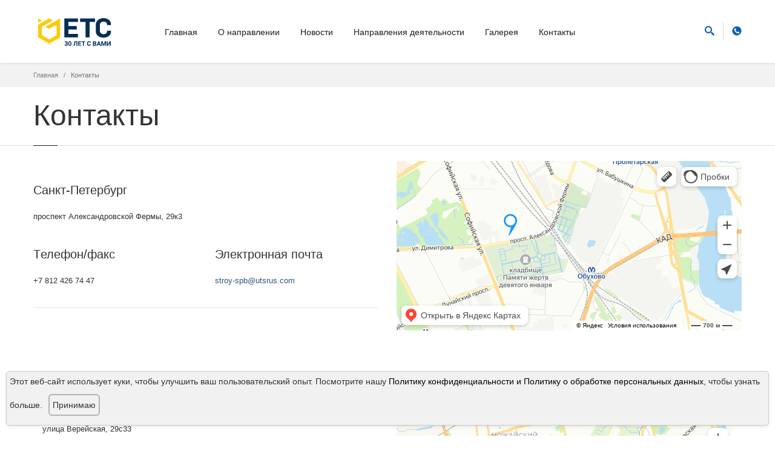

--- FILE ---
content_type: text/html; charset=utf-8
request_url: https://ets-stroy.ru/contact.html
body_size: 9241
content:
<!DOCTYPE html>
<html xmlns="http://www.w3.org/1999/xhtml"  xml:lang="ru-ru" lang="ru-ru" dir="ltr">
<head>
<meta charset="utf-8" />
	<base href="https://ets-stroy.ru/contact.html" />
	<meta name="keywords" content="террасная доска, декинг, дпк, композитная черепица, масло воск, водосточная система, hpl панели, битумный лист, осб оптом, синтепон оптом, спанбонд опт, потолочные системы, краска для осб" />
	<meta name="X-UA-Compatible" content="IE=edge,chrome=1" />
	<meta name="description" content="ЕТС-Строительные системы официальный дистрибьютор в России строительных материалов и систем CM SCANDINAVIA, GERARD, FORMICA, TEGO, CORRUBIT, PROFIL, NORD-LOCK, ULTRALAM, S&amp;H TECHNOLOGY, HETTA, HUGEL, MEGADOOR" />
	<title>Контакты</title>
	<link href="/templates/ets-stroy/favicon.ico" rel="shortcut icon" type="image/vnd.microsoft.icon" />
	<link href="https://ets-stroy.ru/component/search/?Itemid=200&amp;format=opensearch" rel="search" title="Искать ETS STROY" type="application/opensearchdescription+xml" />
	<link href="/media/plg_content_mavikthumbnails/slimbox2/css/slimbox2.css" rel="stylesheet" />
	<style>
a.thumbnail {display: inline-block; zoom: 1; *display: inline;}
	</style>
	<script src="/media/jui/js/jquery.min.js?50d7ce201de5b98fc121ba9ecde2ff61"></script>
	<script src="/media/jui/js/jquery-noconflict.js?50d7ce201de5b98fc121ba9ecde2ff61"></script>
	<script src="/media/jui/js/jquery-migrate.min.js?50d7ce201de5b98fc121ba9ecde2ff61"></script>
	<script src="/media/plg_content_mavikthumbnails/slimbox2/js/slimbox2.js"></script>
	<script src="/media/system/js/caption.js?50d7ce201de5b98fc121ba9ecde2ff61"></script>
	<script src="/media/jui/js/bootstrap.min.js?50d7ce201de5b98fc121ba9ecde2ff61"></script>
	<script src="/media/system/js/html5fallback.js"></script>
	<script>
jQuery(window).on('load',  function() {
				new JCaption('img.caption');
			});jQuery(function($){ initTooltips(); $("body").on("subform-row-add", initTooltips); function initTooltips (event, container) { container = container || document;$(container).find(".hasTooltip").tooltip({"html": true,"container": "body"});} });
	</script>

<meta charset="utf-8">
<title>ЕТС - Строительные Системы</title>
<meta name="keywords" content="террасная доска, декинг, дпк, композитная черепица, масло воск, водосточная система, hpl панели, битумный лист, осб оптом, синтепон оптом, спанбонд опт, потолочные системы, краска для осб ">
<meta name="description" content="«ЕТС-Строительные системы» официальный дистрибьютор в России строительных материалов и систем CM SCANDINAVIA, GERARD, FORMICA, TEGO, CORRUBIT, PROFIL, NORD-LOCK, ULTRALAM, S&H TECHNOLOGY, HETTA, HUGEL, MEGADOOR">
<meta class="viewport" name="viewport" content="width=device-width, initial-scale=1.0">
<meta http-equiv="X-UA-Compatible" content="IE=edge">
<link rel="icon" href="/templates/ets-stroy/img/favicon.svg" sizes="any" type="image/svg+xml">
<link rel="stylesheet" href="/templates/ets-stroy/css/buttons/buttons.css">
<link rel="stylesheet" href="/templates/ets-stroy/css/buttons/social-icons.css">
<link rel="stylesheet" href="/templates/ets-stroy/css/font-awesome.min.css">
<link rel="stylesheet" href="/templates/ets-stroy/css/bootstrap.min.css">
<link rel="stylesheet" href="/templates/ets-stroy/css/jslider.css">
<link rel="stylesheet" href="/templates/ets-stroy/css/settings.css">
<link rel="stylesheet" href="/templates/ets-stroy/css/jquery.fancybox.css">
<link rel="stylesheet" href="/templates/ets-stroy/css/animate.css">
<link rel="stylesheet" href="/templates/ets-stroy/css/video-js.min.css">
<link rel="stylesheet" href="/templates/ets-stroy/css/morris.css">
<link rel="stylesheet" href="/templates/ets-stroy/css/royalslider/royalslider.css">
<link rel="stylesheet" href="/templates/ets-stroy/css/royalslider/skins/minimal-white/rs-minimal-white.css">
<link rel="stylesheet" href="/templates/ets-stroy/css/layerslider/layerslider.css">
<link rel="stylesheet" href="/templates/ets-stroy/css/ladda.min.css">
<link rel="stylesheet" href="/templates/ets-stroy/css/datepicker.css">
<link rel="stylesheet" href="/templates/ets-stroy/css/jquery.scrollbar.css">
<link rel="stylesheet" href="/templates/ets-stroy/css/style.css">
<link rel="stylesheet" href="/templates/ets-stroy/css/responsive.css">
<link rel="stylesheet" href="/templates/ets-stroy/css/customizer/pages.css">
    <style>
        #cookieConsent {
            position: fixed;
            bottom: 17px;
            left: 10px;
            background-color: #f1f1f1;
            padding: 5px;
            border: 1px solid #ccc;
            box-shadow: 0 2px 5px rgba(0, 0, 0, 0.1);
            z-index: 1000;
            border-radius: 5px;
            margin-right: 10px;
            display: none;
        }
        #cookieConsent #acceptCookies {
            display: inline-block;
            margin: 10px;
            cursor: pointer;
            padding: 5px;
border: 2px solid #b4b4b4;
  border-radius: 6px;
        }
        #cookieConsent a{
            color: #000;
        }
    </style>



	<link rel="stylesheet" href="/templates/ets-stroy/css/customizer/blue.css">


<link rel='stylesheet' href="/templates/ets-stroy/css/ie/ie.css">
<!--[if lt IE 9]>
    <script src="https://oss.maxcdn.com/libs/html5shiv/3.7.0/html5shiv.js"></script>
    <script src="https://oss.maxcdn.com/libs/respond.js/1.4.2/respond.min.js"></script>
	<link rel='stylesheet' href="/templates/ets-stroy/css/ie/ie8.css">
  <![endif]-->
</head>
<body class="fixed-header">
<div class="page-box">
  <div class="page-box-content">
    <header class="header header-two">
      <div class="header-wrapper">
        <div class="container">
          <div class="row">
            <div class="col-xs-6 col-md-2 col-lg-2 logo-box">
              <div class="logo"> <a href="/"> <img src="/templates/ets-stroy/img/logo.svg" class="logo-img" alt=""> </a> </div>
            </div>
            <!-- .logo-box -->
            <div class="col-xs-6 col-md-10 col-lg-10 right-box">
              <div class="right-box-wrapper">
                <div class="header-icons">
                  <div class="search-header hidden-600"><a href="#"><svg xmlns="http://www.w3.org/2000/svg" xmlns:xlink="http://www.w3.org/1999/xlink" x="0px" y="0px" width="16px" height="16px" viewBox="0 0 16 16" enable-background="new 0 0 16 16" xml:space="preserve"><path d="M12.001,10l-0.5,0.5l-0.79-0.79c0.806-1.021,1.29-2.308,1.29-3.71c0-3.313-2.687-6-6-6C2.687,0,0,2.687,0,6
					s2.687,6,6,6c1.402,0,2.688-0.484,3.71-1.29l0.79,0.79l-0.5,0.5l4,4l2-2L12.001,10z M6,10c-2.206,0-4-1.794-4-4s1.794-4,4-4
					s4,1.794,4,4S8.206,10,6,10z"></path><image href="/templates/ets-stroy/img/png-icons/search-icon.png" alt="" width="16" height="16" style="vertical-align: top;" /></svg></a></div>
                  <!-- .search-header  -->
                  <div class="phone-header hidden-600"><a href="#"><svg xmlns="http://www.w3.org/2000/svg" xmlns:xlink="http://www.w3.org/1999/xlink" x="0px" y="0px" width="16px" height="16px" viewBox="0 0 16 16" enable-background="new 0 0 16 16" xml:space="preserve"><path d="M8,0.512C3.865,0.512,0.512,3.864,0.512,8c0,4.135,3.353,7.488,7.488,7.488c4.135,0,7.488-3.354,7.488-7.488
		C15.488,3.864,12.135,0.512,8,0.512L8,0.512z M11.955,11.438l-0.601,0.599c-0.107,0.107-0.42,0.174-0.43,0.174
		c-1.897,0.017-3.723-0.729-5.065-2.07C4.514,8.794,3.768,6.962,3.788,5.059c0-0.001,0.068-0.306,0.175-0.411l0.6-0.6
		c0.219-0.221,0.641-0.32,0.936-0.222l0.126,0.042C5.919,3.967,6.229,4.292,6.31,4.592l0.302,1.107C6.693,6,6.583,6.428,6.364,6.647
		l-0.4,0.4c0.393,1.455,1.535,2.597,2.99,2.991l0.4-0.4c0.22-0.221,0.648-0.331,0.948-0.249l1.107,0.303
		c0.3,0.082,0.625,0.389,0.724,0.684l0.042,0.128C12.272,10.798,12.174,11.22,11.955,11.438L11.955,11.438z M11.955,11.438"/><image href="/templates/ets-stroy/img/png-icons/phone-icon.png" alt="" width="16" height="16" style="vertical-align: top;" /></svg></a></div>
                  <!-- .phone-header --> 
                </div>
                <!-- .header-icons -->
                
                <div class="primary">
                  <div class="navbar navbar-default" role="navigation">
                    <button type="button" class="navbar-toggle btn-navbar collapsed" data-toggle="collapse" data-target=".primary .navbar-collapse"> <span class="text">Меню</span> <span class="icon-bar"></span> <span class="icon-bar"></span> <span class="icon-bar"></span> </button>
                    <nav class="collapse collapsing navbar-collapse">
                      


	<ul class="nav navbar-nav navbar-center">
<li><a href="/">Главная</a></li>
<li><a href="/zagorodnoe-domostroenie.html">О направлении</a></li>
<li><a href="/news1.html">Hовости</a></li>
<li class="parent megamenu promo"><a href="#">Hаправления деятельности<!--span class="item-new"--></a>
<ul class="sub">
<li class="sub-wrapper">
<div class="sub-list">
<div class="box closed">
<h6 class="title"><a href="/zagorodnoe-domostroenie.html">загородное домостроение</a></h6>
<ul>
<li><a href="/zagorodnoe-domostroenie/krovelnye-materialy.html">Кровельные материалы<!--span class="item-new">Акция</span--></a></li>
<li><a href="/zagorodnoe-domostroenie/fasadnye-materialy.html">Фасадные материалы</a></li>
<li><a href="/zagorodnoe-domostroenie/zabory-i-ograzhdeniya.html">Заборы и ограждения</a></li>
<li><a href="/zagorodnoe-domostroenie/terrasy.html">Террасы</a></li>
<li><a href="/zagorodnoe-domostroenie/barbekyu.html">Барбекю</a></li>
<li><a href="/zagorodnoe-domostroenie/zashhita-drevesiny.html">Защита древесины</a></li>
<li><a href="/zagorodnoe-domostroenie/zashhitnye-sostavy-dlja-osb.html">Защита OSB и бетона</a></li>
<li><a href="/zagorodnoe-domostroenie/zashhita-metallokonstrukcij-s-h-stopparost.html">Защита металлоконструкций</a></li>
</ul>
</div>
<!-- .box -->
<div class="box closed">
<h6 class="title"><a href="/promyshlennoe-stroitelstvo.html">Промышленное строительство</a></h6>
<ul>
<li><a href="/promyshlennoe-stroitelstvo/angarnye-i-spetsialnye-vorota.html">Aнгарные и специальные ворота</a></li>
</ul>
</div>
<div class="box closed">
<h6 class="title"><a href="/kommercheskoe-stroitelstvo.html">коммерческое строительство</a></h6>
<ul>
<li><a href="/kommercheskoe-stroitelstvo/potolochnye-sistemy.html">Потолочные системы</a></li>
<li><a href="/kommercheskoe-stroitelstvo/stenovye-paneli.html">Стеновые панели</a></li>
<!--li><a href="/kommercheskoe-stroitelstvo/fasadnye-resheniya.html">Фасадные решения</a></li--></ul>
</div>
<!-- .box -->
<div class="box closed">
<h6 class="title"><a href="/spetsialnye-krepezhnye-resheniya.html">Специальные крепежные решения</a></h6>
<ul>
<li><a href="/spetsialnye-krepezhnye-resheniya/klin-stopornaya-shajba.html">NORD-LOCK клин-стопорные решения</a></li>
<li><a href="/spetsialnye-krepezhnye-resheniya/tekhnologiya-superbolt.html">SUPERBOLT системы мультинатяжителе</a></li>
<li><a href="/spetsialnye-krepezhnye-resheniya/sistema-expander.html">EXPANDER SYSTEM для повортных осевых втулок</a></li>
<li><a href="/spetsialnye-krepezhnye-resheniya/vysokoprochnyj-krepezh.html">Высокопрочный крепеж</a></li>
</ul>
</div>
<!-- .box --> <!--div class="box closed">
<h6 class="title"><a href="/netkanye-materialy.html">Нетканые материалы</a></h6>
<ul>
<li><a href="/netkanye-materialy/sintepon.html">Синтепон</a></li>
<li><a href="/netkanye-materialy/spanbond.html">Спанбонд</a></li>
<li><a href="/netkanye-materialy/netkanyj-material-hetta.html">Нетканый материал Hetta</a></li>
</ul>
</div-->
<div class="box closed">
<h6 class="title"><a href="/technical-fabrics.html">Технические ткани промышленного назначения</a></h6>
<ul>
<li><a href="/technical-fabrics/konvejernye-lenty-albany-dlja-proizvodstva-netkanyh-materialov.html">Конвейерные ленты ALBANY для производства нетканых материалов</a></li>
</ul>
</div>
<div class="box closed">
<h6 class="title"><a href="/avtokomplektujushhie.html">Автокомплектующие</a></h6>
<ul>
<li></li>
</ul>
</div>
<!-- .box --></div>
<div class="promo-block"><a href="#"> <img src="/templates/ets-stroy/img/content/ac-big.png" alt="" width="253" height="333" /> </a></div>
<!-- .promo-block --></li>
</ul>
<!-- .sub --></li>
<li><a href="/gallery.html">Галерея</a></li>
<li><a href="/contact.html">Контакты</a></li>
</ul>

                    </nav>
                  </div>
                </div>
                <!-- .primary --> 
              </div>
            </div>
            <div class="phone-active col-sm-9 col-md-9"> <a href="#" class="close"><span>закрыть</span>×</a> <span class="title">Телефон</span> <strong>+7 (812) 426 74 47</strong> </div>
            <div class="search-active col-sm-9 col-md-9"> <a href="#" class="close"><span>закрыть</span>×</a>
              	<form name="search-form" class="search-form form-inline" action="/contact.html" method="post">
		<input  class="search-string form-control" name="searchword" id="mod-search-searchword" maxlength="200" type="text<strong></strong>" placeholder="Поиск" /><button class="search-submit" onclick="this.form.submit()">
                <svg xmlns="http://www.w3.org/2000/svg" xmlns:xlink="http://www.w3.org/1999/xlink" x="0px" y="0px" width="16px" height="16px" viewBox="0 0 16 16" enable-background="new 0 0 16 16" xml:space="preserve">
                  <path fill="#231F20" d="M12.001,10l-0.5,0.5l-0.79-0.79c0.806-1.021,1.29-2.308,1.29-3.71c0-3.313-2.687-6-6-6C2.687,0,0,2.687,0,6
				s2.687,6,6,6c1.402,0,2.688-0.484,3.71-1.29l0.79,0.79l-0.5,0.5l4,4l2-2L12.001,10z M6,10c-2.206,0-4-1.794-4-4s1.794-4,4-4
				s4,1.794,4,4S8.206,10,6,10z"></path>
                  <image src="/img/png-icons/search-icon.png" alt="" width="16" height="16" style="vertical-align: top;" />
                </svg>
                </button>		<input type="hidden" name="task" value="search" />
		<input type="hidden" name="option" value="com_search" />
		<input type="hidden" name="Itemid" value="200" />
	</form>

            </div>
          </div>
          <!--.row --> 
        </div>
      </div>
      <!-- .header-wrapper --> 
    </header>
    <!-- .header -->
        
<div class="breadcrumb-box">
<div class="container">
<ul class="breadcrumb">
	<li><a href="/">Главная</a>&nbsp;</li><li class="active">Контакты</li></ul>
</div>
</div>
    
    <section id="main">
    <header class="page-header">
      <div class="container">
        <h1 class="title">Контакты</h1>
      </div>
    </header>
    <div class="container">
      <div class="row">
		        <div class="content col-sm-12 col-md-12">
          	
		
					
	
	
		
									<div class="row">
<div class="col-sm-6 col-md-6 contact-info bottom-padding"><address>
<div class="title">Санкт-Петербург</div>
проспект Александровской Фермы, 29к3</address>
<div class="row"><address class="col-sm-6 col-md-6">
<div class="title">Tелефон/факс</div>
<div>+7 812 426 74 47</div>
</address><address class="col-sm-6 col-md-6">
<div class="title">Электронная почта</div>
<div><span id="cloak285091139c915007a3f72d6b8b629148">Адрес электронной почты защищен от спам-ботов. Для просмотра адреса в вашем браузере должен быть включен Javascript.</span><script type='text/javascript'>
				document.getElementById('cloak285091139c915007a3f72d6b8b629148').innerHTML = '';
				var prefix = '&#109;a' + 'i&#108;' + '&#116;o';
				var path = 'hr' + 'ef' + '=';
				var addy285091139c915007a3f72d6b8b629148 = 'str&#111;y-spb' + '&#64;';
				addy285091139c915007a3f72d6b8b629148 = addy285091139c915007a3f72d6b8b629148 + '&#117;tsr&#117;s' + '&#46;' + 'c&#111;m';
				var addy_text285091139c915007a3f72d6b8b629148 = 'str&#111;y-spb' + '&#64;' + '&#117;tsr&#117;s' + '&#46;' + 'c&#111;m';document.getElementById('cloak285091139c915007a3f72d6b8b629148').innerHTML += '<a ' + path + '\'' + prefix + ':' + addy285091139c915007a3f72d6b8b629148 + '\'>'+addy_text285091139c915007a3f72d6b8b629148+'<\/a>';
		</script></div>
</address></div>
<hr />
<p>&nbsp;</p>
</div>
<div class="col-sm-6 col-md-6 bottom-padding"><!--div style="height: 276px;" class="map-canvas" data-zoom="12" data-lat="59.853524" data-lng="30.434432" data-title="Россия, Санкт-Петербург, пр. Александровской Фермы, д.29, к.3 тест" data-content="тел. +7 812 426 74 47"></div--> <iframe src="https://yandex.ru/map-widget/v1/?um=constructor%3A9b1b20f4db8570d29b6b22b7ab607e9657b5ea8dfe73c54f3c85952efbdb77e3&amp;source=constructor" width="100%" height="280" frameborder="0"></iframe></div>
</div>
<div class="content col-sm-12 col-md-12">
<div class="row">
<div class="col-sm-6 col-md-6 contact-info bottom-padding"><address>
<div class="title">Москва</div>
улица Верейская, 29с33</address><address>БЦ "Верейская Плаза III"</address>
<div class="row"><address class="col-sm-6 col-md-6">
<div class="title">Tелефон/факс</div>
<div>+7 499 649 14 14</div>
</address><address class="col-sm-6 col-md-6">
<div class="title">Электронная почта</div>
<div><span id="cloak57ec4f2a9858a3dcd62368094cd6fae7">Адрес электронной почты защищен от спам-ботов. Для просмотра адреса в вашем браузере должен быть включен Javascript.</span><script type='text/javascript'>
				document.getElementById('cloak57ec4f2a9858a3dcd62368094cd6fae7').innerHTML = '';
				var prefix = '&#109;a' + 'i&#108;' + '&#116;o';
				var path = 'hr' + 'ef' + '=';
				var addy57ec4f2a9858a3dcd62368094cd6fae7 = 'str&#111;y-msk' + '&#64;';
				addy57ec4f2a9858a3dcd62368094cd6fae7 = addy57ec4f2a9858a3dcd62368094cd6fae7 + '&#117;tsr&#117;s' + '&#46;' + 'c&#111;m';
				var addy_text57ec4f2a9858a3dcd62368094cd6fae7 = 'str&#111;y-msk' + '&#64;' + '&#117;tsr&#117;s' + '&#46;' + 'c&#111;m';document.getElementById('cloak57ec4f2a9858a3dcd62368094cd6fae7').innerHTML += '<a ' + path + '\'' + prefix + ':' + addy57ec4f2a9858a3dcd62368094cd6fae7 + '\'>'+addy_text57ec4f2a9858a3dcd62368094cd6fae7+'<\/a>';
		</script></div>
</address></div>
<hr />
<p>&nbsp;</p>
</div>
<div class="col-sm-6 col-md-6 bottom-padding"><!--div style="height: 276px;" class="map-canvas" data-zoom="12" data-lat="55.730065" data-lng="37.397294" data-title="Россия, Москва, улица Ивана Франко, 48" data-content="тел. +7 499 649 14 14"></div--> <iframe src="https://yandex.ru/map-widget/v1/?um=constructor%3A101f6d3ff1978dc6df77d8902eb13f5fd75cc1a335c0aa120b8414ea2e9e36a0&amp;source=constructor" width="100%" height="280" frameborder="0"></iframe></div>
</div>
</div>
<div class="content col-sm-12 col-md-12">
<div class="row">
<div class="col-sm-6 col-md-6 contact-info bottom-padding"><address>
<div class="title">Екатеринбург</div>
улица Предельная, 57 литер 4</address>
<div class="row"><address class="col-sm-6 col-md-6">
<div class="title">Tелефон/факс</div>
<div>+7 343 226 04 56</div>
</address><address class="col-sm-6 col-md-6">
<div class="title">Электронная почта</div>
<div><span id="cloak29a9f2f1dc3483cd522bb6162ce48b29">Адрес электронной почты защищен от спам-ботов. Для просмотра адреса в вашем браузере должен быть включен Javascript.</span><script type='text/javascript'>
				document.getElementById('cloak29a9f2f1dc3483cd522bb6162ce48b29').innerHTML = '';
				var prefix = '&#109;a' + 'i&#108;' + '&#116;o';
				var path = 'hr' + 'ef' + '=';
				var addy29a9f2f1dc3483cd522bb6162ce48b29 = 'str&#111;y-&#117;r&#97;l' + '&#64;';
				addy29a9f2f1dc3483cd522bb6162ce48b29 = addy29a9f2f1dc3483cd522bb6162ce48b29 + '&#117;tsr&#117;s' + '&#46;' + 'c&#111;m';
				var addy_text29a9f2f1dc3483cd522bb6162ce48b29 = 'str&#111;y-&#117;r&#97;l' + '&#64;' + '&#117;tsr&#117;s' + '&#46;' + 'c&#111;m';document.getElementById('cloak29a9f2f1dc3483cd522bb6162ce48b29').innerHTML += '<a ' + path + '\'' + prefix + ':' + addy29a9f2f1dc3483cd522bb6162ce48b29 + '\'>'+addy_text29a9f2f1dc3483cd522bb6162ce48b29+'<\/a>';
		</script></div>
</address></div>
<hr />
<p>&nbsp;</p>
</div>
<div class="col-sm-6 col-md-6 bottom-padding"><!--div class="map-canvas" style="height: 276px;" data-zoom="12" data-lat="56.776419" data-lng="60.565602" data-title="Россия, Екатеринбург, улица Академика Вонсовского, 1 " data-content="&quot;тел."></div--> <iframe src="https://yandex.ru/map-widget/v1/?um=constructor%3A2ef39a0fe04b3ac2beccee326ecbcddf7338ae6984a6b351ff70308861d111fe&amp;source=constructor" width="100%" height="280" frameborder="0"></iframe></div>
</div>
</div>
<div class="content col-sm-12 col-md-12">
<div class="row">
<div class="col-sm-6 col-md-6 contact-info bottom-padding"><address>
<div class="title">Новосибирск</div>
Северный проезд, 3/8</address>
<div class="row"><address class="col-sm-6 col-md-6">
<div class="title">Tелефон/факс</div>
<div>+7 383 383 29 42</div>
</address><address class="col-sm-6 col-md-6">
<div class="title">Электронная почта</div>
<div><span id="cloak80bd930c476fb7be8528d964298efc7c">Адрес электронной почты защищен от спам-ботов. Для просмотра адреса в вашем браузере должен быть включен Javascript.</span><script type='text/javascript'>
				document.getElementById('cloak80bd930c476fb7be8528d964298efc7c').innerHTML = '';
				var prefix = '&#109;a' + 'i&#108;' + '&#116;o';
				var path = 'hr' + 'ef' + '=';
				var addy80bd930c476fb7be8528d964298efc7c = 'str&#111;y-s&#105;b&#101;r&#105;&#97;' + '&#64;';
				addy80bd930c476fb7be8528d964298efc7c = addy80bd930c476fb7be8528d964298efc7c + '&#117;tsr&#117;s' + '&#46;' + 'c&#111;m';
				var addy_text80bd930c476fb7be8528d964298efc7c = 'str&#111;y-s&#105;b&#101;r&#105;&#97;' + '&#64;' + '&#117;tsr&#117;s' + '&#46;' + 'c&#111;m';document.getElementById('cloak80bd930c476fb7be8528d964298efc7c').innerHTML += '<a ' + path + '\'' + prefix + ':' + addy80bd930c476fb7be8528d964298efc7c + '\'>'+addy_text80bd930c476fb7be8528d964298efc7c+'<\/a>';
		</script></div>
</address></div>
<hr />
<p>&nbsp;</p>
</div>
<div class="col-sm-6 col-md-6 bottom-padding"><!--div style="height: 276px;" class="map-canvas" data-zoom="12" data-lat="54.945604" data-lng="82.920906" data-title="Россия, Новосибирск, улица Северный проезд, 33" data-content="тел. +7 383 383 29 42"></div--> <iframe src="https://yandex.ru/map-widget/v1/?um=constructor%3A906bb49490cb9e7731bbb318e9eda0cdbcc02cb79ed24e68de78badc5dac0d2b&amp;source=constructor" width="100%" height="280" frameborder="0"></iframe></div>
</div>
</div>
<div class="content col-sm-12 col-md-12">
<div class="row">
<div class="col-sm-6 col-md-6 contact-info bottom-padding"><address>
<div class="title">Ростов-на-Дону</div>
улица 50-летия Ростсельмаша, 1/52</address>
<div class="row"><address class="col-sm-6 col-md-6">
<div class="title">Tелефон/факс</div>
<div>тел. +7 863 303 46 46</div>
</address><address class="col-sm-6 col-md-6">
<div class="title">Электронная почта</div>
<div><span id="cloak2bed8c6d6539bb866eec570d59f096c8">Адрес электронной почты защищен от спам-ботов. Для просмотра адреса в вашем браузере должен быть включен Javascript.</span><script type='text/javascript'>
				document.getElementById('cloak2bed8c6d6539bb866eec570d59f096c8').innerHTML = '';
				var prefix = '&#109;a' + 'i&#108;' + '&#116;o';
				var path = 'hr' + 'ef' + '=';
				var addy2bed8c6d6539bb866eec570d59f096c8 = 'str&#111;y-s&#111;&#117;th' + '&#64;';
				addy2bed8c6d6539bb866eec570d59f096c8 = addy2bed8c6d6539bb866eec570d59f096c8 + '&#117;tsr&#117;s' + '&#46;' + 'c&#111;m';
				var addy_text2bed8c6d6539bb866eec570d59f096c8 = 'str&#111;y-s&#111;&#117;th' + '&#64;' + '&#117;tsr&#117;s' + '&#46;' + 'c&#111;m';document.getElementById('cloak2bed8c6d6539bb866eec570d59f096c8').innerHTML += '<a ' + path + '\'' + prefix + ':' + addy2bed8c6d6539bb866eec570d59f096c8 + '\'>'+addy_text2bed8c6d6539bb866eec570d59f096c8+'<\/a>';
		</script></div>
</address></div>
<hr />
<p>&nbsp;</p>
</div>
<div class="col-sm-6 col-md-6 bottom-padding"><!--div style="height: 276px;" class="map-canvas" data-zoom="12" data-lat="47.271312" data-lng="39.761904" data-title="Россия, Ростов-на-Дону, улица 50-летия Ростсельмаша, 1/52" data-content="тел. +7 863 303 46 46&lt;br /&gt;факс +7 863 203 70 66"></div--> <iframe src="https://yandex.ru/map-widget/v1/?um=constructor%3Ac1693c395c37933d0b9333054e028b6b507dbf326a8bae739bdda1d3413d35ac&amp;source=constructor" width="100%" height="280" frameborder="0"></iframe></div>
</div>
</div>
<div class="content col-sm-12 col-md-12">
<div class="row">
<div class="col-sm-6 col-md-6 contact-info bottom-padding"><address>
<div class="title">Казань</div>
Сибирский Тракт, 59</address>
<div class="row"><address class="col-sm-6 col-md-6">
<div class="title">Tелефон/факс</div>
<div>тел. +7 843 500 50 86</div>
</address><address class="col-sm-6 col-md-6">
<div class="title">Электронная почта</div>
<div><span id="cloak67af841672a01f32e68c03bf1292e1a0">Адрес электронной почты защищен от спам-ботов. Для просмотра адреса в вашем браузере должен быть включен Javascript.</span><script type='text/javascript'>
				document.getElementById('cloak67af841672a01f32e68c03bf1292e1a0').innerHTML = '';
				var prefix = '&#109;a' + 'i&#108;' + '&#116;o';
				var path = 'hr' + 'ef' + '=';
				var addy67af841672a01f32e68c03bf1292e1a0 = 'str&#111;y-spb' + '&#64;';
				addy67af841672a01f32e68c03bf1292e1a0 = addy67af841672a01f32e68c03bf1292e1a0 + '&#117;tsr&#117;s' + '&#46;' + 'c&#111;m';
				var addy_text67af841672a01f32e68c03bf1292e1a0 = 'str&#111;y-k&#97;z&#97;n' + '&#64;' + '&#117;tsr&#117;s' + '&#46;' + 'c&#111;m';document.getElementById('cloak67af841672a01f32e68c03bf1292e1a0').innerHTML += '<a ' + path + '\'' + prefix + ':' + addy67af841672a01f32e68c03bf1292e1a0 + '\'>'+addy_text67af841672a01f32e68c03bf1292e1a0+'<\/a>';
		</script></div>
</address></div>
<hr />
<p>&nbsp;</p>
</div>
<div class="col-sm-6 col-md-6 bottom-padding"><iframe src="https://yandex.ru/map-widget/v1/?um=constructor%3A5665440fdc3131cd03c0b8708e2c74e4dd3bf38d54e5efa50000c992e4d42019&amp;source=constructor" width="100%" height="280" frameborder="0"></iframe></div>
</div>
</div> 
	
						
          
        </div>
              </div>
    </div>
    </section>
        <!-- #main --> 
  </div>
  <!-- .page-box-content --> 
</div>
<!-- .page-box -->
<footer id="footer">
  <div class="footer-top">
    <div class="container">
      <div class="row sidebar">
        <div class="col-xs-12 col-sm-6 col-md-3 widget links">
          <div class="title-block">
            <h3 class="title"> Террасы, Фасады, Кровли <br>
               для Загородного <br>  домостроения </h3>
          </div>
          <a href="/zagorodnoe-domostroenie.html" class="work"> <img src="/templates/ets-stroy/img/content/zagorod_down.jpg" width="270" height="186" alt=""> </a>
          <div class="clearfix"></div>
        </div>
        <div class="col-xs-12 col-sm-6 col-md-3 widget links">
          <div class="title-block">
            <h3 class="title"> Проектные решения <br>
               для Коммерческого  <br> строительства </h3>
          </div>
          <a href="/kommercheskoe-stroitelstvo.html" class="work"> <img src="/templates/ets-stroy/img/content/commerc_down.jpg" width="270" height="186" alt=""> </a>
          <div class="clearfix"></div>
        </div>
        <!-- .newsletter -->
        <div class="col-xs-12 col-sm-6 col-md-3 widget links">
          <div class="title-block">
            <h3 class="title">Ангарные <br>  и Специальные ворота <br> 
               для Промышленности</h3>
          </div>
          <a href="/promyshlennoe-stroitelstvo.html" class="work"> <img src="/templates/ets-stroy/img/content/indastrial_down.jpg" width="270" height="186" alt=""> </a>
          <div class="clearfix"></div>
        </div>
        <div class="col-xs-12 col-sm-6 col-md-3 widget links">
          <div class="title-block">
            <h3 class="title">Специальные <br /> крепежные <br />  решения</h3>
          </div>
          <a href="/spetsialnye-krepezhnye-resheniya.html" class="work"> <img src="/templates/ets-stroy/img/content/4.jpg" width="270" height="186" alt=""> </a>
          <div class="clearfix"></div>
        </div>
      </div>
    </div>
  </div>
  <!-- .footer-top -->
  <div class="footer-bottom">
    <div class="container">
<div class="row" style="font-size:10px;padding-bottom:20px;text-align: center;"><p>Персональные данные опубликованы на сайте при наличии правовых оснований в соответствии с ч.1 ст.6 и ст.10.1 152-ФЗ. Субъектами установлены запреты на обработку неограниченных кругом лиц опубликованных персональных данных.</p>
        </div>
      <div class="row">
        <div class="copyright col-xs-12 col-sm-12 col-md-5" style="padding-bottom: 30px;"> <h5>ООО "ЕТС - Строительные системы"</h5> Copyright © Строительные системы, 2020. <br><br><a class=" margin-124 rights-reserved" href="http://ets-stroy.ru/politika-v-otnoshenii-obrabotki-personalnyh-dannyh.html">Политика в отношении обработки персональных данных</a></div>
        <div class=" col-xs-6 col-sm-5 col-md-2">
        
<p><strong>Телефон/факс</strong>: <br>+7 (812) 426-74-47,<br> +7 (812) 376-90-56</p>
<p><strong>E-mail:</strong> <br><a href="mailto:stroy-spb@utsrus.com">stroy-spb@utsrus.com</a></p>
     
          <div class="footer-icon"> </div>
        </div>
        <div class=" col-xs-6 col-sm-5 col-md-3">

   <p><strong>ИНН</strong> 7805429684 <strong>КПП</strong>&nbsp;&nbsp; 780501001</p>
        <p><strong>Юридический адрес</strong>: 198216, г. Санкт-Петербург, Ленинский пр., д.140, лит. А, пом.11-Н</p>
        <p><strong>Почтовый адрес</strong>: 198216, г. Санкт-Петербург, Ленинский пр., д.140, лит. Л</p>

          <div class="footer-icon"> </div>
        </div>

        <div class="col-xs-12 col-sm-2 col-md-2"> <a href="#" class="up"> <span class="glyphicon glyphicon-arrow-up"></span> </a> </div>
      </div>
    </div>
  </div>
  <!-- .footer-bottom --> 
</footer>
<div class="clearfix"></div>
<script src="http://ajax.googleapis.com/ajax/libs/jquery/1.11.0/jquery.min.js"></script> 
<script src="/templates/ets-stroy/js/bootstrap.min.js"></script> 
<script src="/templates/ets-stroy/js/price-regulator/jshashtable-2.1_src.js"></script> 
<script src="/templates/ets-stroy/js/price-regulator/jquery.numberformatter-1.2.3.js"></script> 
<script src="/templates/ets-stroy/js/price-regulator/tmpl.js"></script> 
<script src="/templates/ets-stroy/js/price-regulator/jquery.dependClass-0.1.js"></script> 
<script src="/templates/ets-stroy/js/price-regulator/draggable-0.1.js"></script> 
<script src="/templates/ets-stroy/js/price-regulator/jquery.slider.js"></script> 
<script src="/templates/ets-stroy/js/jquery.carouFredSel-6.2.1-packed.js"></script> 
<script src="/templates/ets-stroy/js/jquery.touchSwipe.min.js"></script> 
<script src="/templates/ets-stroy/js/jquery.elevateZoom-3.0.8.min.js"></script> 
<script src="/templates/ets-stroy/js/jquery.imagesloaded.min.js"></script> 
<script src="/templates/ets-stroy/js/jquery.appear.js"></script> 
<script src="/templates/ets-stroy/js/jquery.sparkline.min.js"></script> 
<script src="/templates/ets-stroy/js/jquery.easypiechart.min.js"></script> 
<script src="/templates/ets-stroy/js/jquery.easing.1.3.js"></script> 
<script src="/templates/ets-stroy/js/jquery.fancybox.pack.js"></script> 
<script src="/templates/ets-stroy/js/isotope.pkgd.min.js"></script> 
<script src="/templates/ets-stroy/js/jquery.knob.js"></script> 
<script src="/templates/ets-stroy/js/jquery.stellar.min.js"></script> 
<script src="/templates/ets-stroy/js/jquery.selectBox.min.js"></script> 
<script src="/templates/ets-stroy/js/jquery.royalslider.min.js"></script> 
<!--script src="/templates/ets-stroy/js/jquery.tubular.1.0.js"></script--> 
<script src="/templates/ets-stroy/js/SmoothScroll.js"></script> 
<script src="/templates/ets-stroy/js/country.js"></script> 
<script src="/templates/ets-stroy/js/spin.min.js"></script> 
<script src="/templates/ets-stroy/js/ladda.min.js"></script> 
<script src="/templates/ets-stroy/js/masonry.pkgd.min.js"></script> 
<script src="/templates/ets-stroy/js/morris.min.js"></script> 
<script src="/templates/ets-stroy/js/raphael.min.js"></script> 
<script src="/templates/ets-stroy/js/video.js"></script> 
<script src="/templates/ets-stroy/js/pixastic.custom.js"></script> 
<script src="/templates/ets-stroy/js/livicons-1.4.min.js"></script> 
<script src="/templates/ets-stroy/js/layerslider/greensock.js"></script> 
<script src="/templates/ets-stroy/js/layerslider/layerslider.transitions.js"></script> 
<script src="/templates/ets-stroy/js/layerslider/layerslider.kreaturamedia.jquery.js"></script> 
<script src="/templates/ets-stroy/js/revolution/jquery.themepunch.plugins.min.js"></script> 
<script src="/templates/ets-stroy/js/revolution/jquery.themepunch.revolution.min.js"></script> 
<!--script src="/templates/ets-stroy/js/bootstrapValidator.min.js"></script> 
<script src="/templates/ets-stroy/js/bootstrap-datepicker.js"></script> 
<script src="/templates/ets-stroy/js/jplayer/jquery.jplayer.min.js"></script> 
<script src="/templates/ets-stroy/js/jplayer/jplayer.playlist.min.js"></script--> 
<script src="/templates/ets-stroy/js/jquery.scrollbar.min.js"></script> 
<script src="/templates/ets-stroy/js/main.js"></script>

<script type="text/javascript">
    (function (d, w, c) {
        (w[c] = w[c] || []).push(function() {
            try {
                w.yaCounter45150570 = new Ya.Metrika({
                    id:45150570,
                    clickmap:true,
                    trackLinks:true,
                    accurateTrackBounce:true
                });
            } catch(e) { }
        });

        var n = d.getElementsByTagName("script")[0],
            s = d.createElement("script"),
            f = function () { n.parentNode.insertBefore(s, n); };
        s.type = "text/javascript";
        s.async = true;
        s.src = "https://mc.yandex.ru/metrika/watch.js";

        if (w.opera == "[object Opera]") {
            d.addEventListener("DOMContentLoaded", f, false);
        } else { f(); }
    })(document, window, "yandex_metrika_callbacks");
</script>
<noscript><div><img src="https://mc.yandex.ru/watch/45150570" style="position:absolute; left:-9999px;" alt="" /></div></noscript>

<div id="cookieConsent">
    Этот веб-сайт использует куки, чтобы улучшить ваш пользовательский опыт. Посмотрите нашу <a href="/politika-v-otnoshenii-obrabotki-personalnyh-dannyh.html">Политику конфиденциальности и Политику о обработке персональных данных</a>, чтобы узнать больше.<div id="acceptCookies">Принимаю</div>
</div>

<script>
    window.onload = function () {
        if (!document.cookie.split('; ').find(row => row.startsWith('cookiesAccepted='))) {
            document.getElementById('cookieConsent').style.display = 'block';
        }
        document.getElementById('acceptCookies').onclick = function () {
        document.cookie = "cookiesAccepted=true; max-age=" + 60*60*24*30; 
        document.getElementById('cookieConsent').style.display = 'none';
        };
    };
</script>
</body>
</html>

--- FILE ---
content_type: text/css
request_url: https://ets-stroy.ru/templates/ets-stroy/css/customizer/pages.css
body_size: 5969
content:
@charset "utf-8";
.table code {
  font-size:13px;
  font-weight:400
}
.btn-outline {
  color:#563d7c;
  background-color:transparent;
  border-color:#563d7c
}
.btn-outline:hover, .btn-outline:focus, .btn-outline:active {
  color:#fff;
  background-color:#563d7c;
  border-color:#563d7c
}
.btn-outline-inverse {
  color:#fff;
  background-color:transparent;
  border-color:#cdbfe3
}
.btn-outline-inverse:hover, .btn-outline-inverse:focus, .btn-outline-inverse:active {
  color:#563d7c;
  text-shadow:none;
  background-color:#fff;
  border-color:#fff
}
.bs-docs-booticon {
  display:block;
  font-weight:500;
  color:#fff;
  background-color:#563d7c;
  border-radius:15%;
  cursor:default;
  text-align:center
}
.bs-docs-booticon-sm {
  width:30px;
  height:30px;
  font-size:20px;
  line-height:28px
}
.bs-docs-booticon-lg {
  width:144px;
  height:144px;
  font-size:108px;
  line-height:140px
}
.bs-docs-booticon-inverse {
  color:#563d7c;
  background-color:#fff
}
.bs-docs-booticon-outline {
  background-color:transparent;
  border:1px solid #cdbfe3
}
.bs-docs-nav {
  margin-bottom:0;
  background-color:#fff;
  border-bottom:0
}
.bs-home-nav .bs-nav-b {
  display:none
}
.bs-docs-nav .navbar-brand, .bs-docs-nav .navbar-nav>li>a {
  color:#563d7c;
  font-weight:500
}
.bs-docs-nav .navbar-nav>li>a:hover, .bs-docs-nav .navbar-nav>.active>a, .bs-docs-nav .navbar-nav>.active>a:hover {
  color:#463265;
  background-color:#f9f9f9
}
.bs-docs-nav .navbar-toggle .icon-bar {
  background-color:#563d7c
}
.bs-docs-nav .navbar-header .navbar-toggle {
  border-color:#fff
}
.bs-docs-nav .navbar-header .navbar-toggle:hover, .bs-docs-nav .navbar-header .navbar-toggle:focus {
  background-color:#f9f9f9;
  border-color:#f9f9f9
}
.bs-docs-footer {
  padding-top:40px;
  padding-bottom:40px;
  margin-top:100px;
  color:#777;
  text-align:center;
  border-top:1px solid #e5e5e5
}
.bs-docs-footer-links {
  margin-top:20px;
  padding-left:0;
  color:#999
}
.bs-docs-footer-links li {
  display:inline;
  padding:0 2px
}
.bs-docs-footer-links li:first-child {
  padding-left:0
}
@media (min-width:768px) {
.bs-docs-footer p {
margin-bottom:0
}
}
.bs-docs-social {
  margin-bottom:20px;
  text-align:center
}
.bs-docs-social-buttons {
  display:inline-block;
  margin-bottom:0;
  padding-left:0;
  list-style:none
}
.bs-docs-social-buttons li {
  display:inline-block;
  line-height:1;
  padding:5px 8px
}
.bs-docs-social-buttons .twitter-follow-button {
  width:225px!important
}
.bs-docs-social-buttons .twitter-share-button {
  width:98px!important
}
.github-btn {
  border:0;
  overflow:hidden
}
.bs-docs-masthead, .bs-docs-header {
  position:relative;
  padding:30px 15px;
  color:#cdbfe3;
  text-align:center;
  text-shadow:0 1px 0 rgba(0, 0, 0, .1);
  background-color:#6f5499;
  background-image:-webkit-linear-gradient(top, #563d7c 0, #6f5499 100%);
  background-image:linear-gradient(to bottom, #563d7c 0, #6f5499 100%);
  background-repeat:repeat-x;
filter:progid:DXImageTransform.Microsoft.gradient(startColorstr='#563d7c', endColorstr='#6F5499', GradientType=0)
}
.bs-docs-masthead .bs-docs-booticon {
  margin:0 auto 30px
}
.bs-docs-masthead h1 {
  font-weight:300;
  line-height:1;
  color:#fff
}
.bs-docs-masthead .lead {
  margin:0 auto 30px;
  font-size:20px;
  color:#fff
}
.bs-docs-masthead .version {
  margin-top:-15px;
  margin-bottom:30px;
  color:#9783b9
}
.bs-docs-masthead .btn {
  width:100%;
  padding:15px 30px;
  font-size:20px
}
@media (min-width:480px) {
.bs-docs-masthead .btn {
width:auto
}
}
@media (min-width:768px) {
.bs-docs-masthead {
padding-top:80px;
padding-bottom:80px
}
.bs-docs-masthead h1 {
font-size:60px
}
.bs-docs-masthead .lead {
font-size:24px
}
}
@media (min-width:992px) {
.bs-docs-masthead .lead {
width:80%;
font-size:30px
}
}
.bs-docs-header {
  margin-bottom:40px;
  font-size:20px
}
.bs-docs-header h1 {
  margin-top:0;
  color:#fff
}
.bs-docs-header p {
  margin-bottom:0;
  font-weight:300;
  line-height:1.4
}
.bs-docs-header .container {
  position:relative
}
@media (min-width:768px) {
.bs-docs-header {
padding-top:60px;
padding-bottom:60px;
font-size:24px;
text-align:left
}
.bs-docs-header h1 {
font-size:60px;
line-height:1
}
}
@media (min-width:992px) {
.bs-docs-header h1, .bs-docs-header p {
margin-right:380px
}
}
.carbonad {
  width:auto!important;
  margin:30px -30px -31px!important;
  padding:20px!important;
  overflow:hidden;
  height:auto!important;
  font-size:13px!important;
  line-height:16px!important;
  text-align:left;
  background:transparent!important;
  border:solid #866ab3!important;
  border-width:1px 0!important
}
.carbonad-img {
  margin:0!important
}
.carbonad-text, .carbonad-tag {
  float:none!important;
  display:block!important;
  width:auto!important;
  height:auto!important;
  margin-left:145px!important;
  font-family:"Helvetica Neue", Helvetica, Arial, sans-serif!important
}
.carbonad-text {
  padding-top:0!important
}
.carbonad-tag {
  color:inherit!important;
  text-align:left!important
}
.carbonad-text a, .carbonad-tag a {
  color:#fff!important
}
.carbonad #azcarbon>img {
  display:none
}
@media (min-width:480px) {
.carbonad {
width:330px!important;
margin:20px auto!important;
border-radius:4px;
border-width:1px!important
}
.bs-docs-masthead .carbonad {
margin:50px auto 0!important
}
}
@media (min-width:768px) {
.carbonad {
margin-left:0!important;
margin-right:0!important
}
}
@media (min-width:992px) {
.carbonad {
position:absolute;
top:0;
right:15px;
margin:0!important;
padding:15px!important;
width:330px!important
}
.bs-docs-masthead .carbonad {
position:static
}
}
.bs-docs-featurette {
  padding-top:40px;
  padding-bottom:40px;
  font-size:16px;
  line-height:1.5;
  color:#555;
  text-align:center;
  background-color:#fff;
  border-bottom:1px solid #e5e5e5
}
.bs-docs-featurette+.bs-docs-footer {
  margin-top:0;
  border-top:0
}
.bs-docs-featurette-title {
  font-size:30px;
  font-weight:400;
  color:#333;
  margin-bottom:5px
}
.half-rule {
  width:100px;
  margin:40px auto
}
.bs-docs-featurette h3 {
  font-weight:400;
  color:#333;
  margin-bottom:5px
}
.bs-docs-featurette-img {
  display:block;
  margin-bottom:20px;
  color:#333
}
.bs-docs-featurette-img:hover {
  text-decoration:none;
  color:#428bca
}
.bs-docs-featurette-img img {
  display:block;
  margin-bottom:15px
}
.bs-docs-featured-sites {
  margin-left:-1px;
  margin-right:-1px
}
.bs-docs-featured-sites .col-sm-3 {
  padding-left:1px;
  padding-right:1px
}
@media (min-width:480px) {
.bs-docs-featurette .img-responsive {
margin-top:30px
}
}
@media (min-width:768px) {
.bs-docs-featurette {
padding-top:100px;
padding-bottom:100px
}
.bs-docs-featurette-title {
font-size:40px
}
.bs-docs-featurette .lead {
margin-left:auto;
margin-right:auto;
max-width:80%
}
.bs-docs-featured-sites .col-sm-3:first-child img {
border-top-left-radius:4px;
border-bottom-left-radius:4px
}
.bs-docs-featured-sites .col-sm-3:last-child img {
border-top-right-radius:4px;
border-bottom-right-radius:4px
}
.bs-docs-featurette .img-responsive {
margin-top:0
}
}
.bs-docs-sidebar.affix {
  position:static
}
@media (min-width:768px) {
.bs-docs-sidebar {
padding-left:20px
}
}
.bs-docs-sidenav {
  margin-top:20px;
  margin-bottom:20px
}
.bs-docs-sidebar .nav>li>a {
  display:block;
  font-size:13px;
  font-weight:500;
  color:#999;
  padding:4px 20px
}
.bs-docs-sidebar .nav>li>a:hover, .bs-docs-sidebar .nav>li>a:focus {
  padding-left:19px;
  color:#563d7c;
  text-decoration:none;
  background-color:transparent;
  border-left:1px solid #563d7c
}
.bs-docs-sidebar .nav>.active>a, .bs-docs-sidebar .nav>.active:hover>a, .bs-docs-sidebar .nav>.active:focus>a {
  padding-left:18px;
  font-weight:700;
  color:#563d7c;
  background-color:transparent;
  border-left:2px solid #563d7c
}
.bs-docs-sidebar .nav .nav {
  display:none;
  padding-bottom:10px
}
.bs-docs-sidebar .nav .nav>li>a {
  padding-top:1px;
  padding-bottom:1px;
  padding-left:30px;
  font-size:12px;
  font-weight:400
}
.bs-docs-sidebar .nav .nav>li>a:hover, .bs-docs-sidebar .nav .nav>li>a:focus {
  padding-left:29px
}
.bs-docs-sidebar .nav .nav>.active>a, .bs-docs-sidebar .nav .nav>.active:hover>a, .bs-docs-sidebar .nav .nav>.active:focus>a {
  font-weight:500;
  padding-left:28px
}
.back-to-top {
  display:none;
  margin-top:10px;
  margin-left:10px;
  padding:4px 10px;
  font-size:12px;
  font-weight:500;
  color:#999
}
.back-to-top:hover {
  text-decoration:none;
  color:#563d7c
}
@media (min-width:768px) {
.back-to-top {
display:block
}
}
@media (min-width:992px) {
.bs-docs-sidebar .nav>.active>ul {
display:block
}
.bs-docs-sidebar.affix, .bs-docs-sidebar.affix-bottom {
width:213px
}
.bs-docs-sidebar.affix {
position:fixed;
top:20px
}
.bs-docs-sidebar.affix-bottom {
position:absolute
}
.bs-docs-sidebar.affix-bottom .bs-docs-sidenav, .bs-docs-sidebar.affix .bs-docs-sidenav {
margin-top:0;
margin-bottom:0
}
}
@media (min-width:1200px) {
.bs-docs-sidebar.affix-bottom, .bs-docs-sidebar.affix {
width:263px
}
}
.bs-docs-section {
  margin-bottom:60px
}
.bs-docs-section:last-child {
  margin-bottom:0
}
h1[id] {
  margin-top:0;
  padding-top:20px
}
.bs-callout {
  margin:20px 0;
  padding:20px;
  border-left:3px solid #eee
}
.bs-callout h4 {
  margin-top:0;
  margin-bottom:5px
}
.bs-callout p:last-child {
  margin-bottom:0
}
.bs-callout code {
  background-color:#fff;
  border-radius:3px
}
.bs-callout-danger {
  background-color:#fdf7f7;
  border-color:#d9534f
}
.bs-callout-danger h4 {
  color:#d9534f
}
.bs-callout-warning {
  background-color:#fcf8f2;
  border-color:#f0ad4e
}
.bs-callout-warning h4 {
  color:#f0ad4e
}
.bs-callout-info {
  background-color:#f4f8fa;
  border-color:#5bc0de
}
.bs-callout-info h4 {
  color:#5bc0de
}
.color-swatches {
  margin:0 -5px;
  overflow:hidden
}
.color-swatch {
  float:left;
  width:60px;
  height:60px;
  margin:0 5px;
  border-radius:3px
}
@media (min-width:768px) {
.color-swatch {
width:100px;
height:100px
}
}
.color-swatches .gray-darker {
  background-color:#222
}
.color-swatches .gray-dark {
  background-color:#333
}
.color-swatches .gray {
  background-color:#555
}
.color-swatches .gray-light {
  background-color:#999
}
.color-swatches .gray-lighter {
  background-color:#eee
}
.color-swatches .brand-primary {
  background-color:#428bca
}
.color-swatches .brand-success {
  background-color:#5cb85c
}
.color-swatches .brand-warning {
  background-color:#f0ad4e
}
.color-swatches .brand-danger {
  background-color:#d9534f
}
.color-swatches .brand-info {
  background-color:#5bc0de
}
.color-swatches .bs-purple {
  background-color:#563d7c
}
.color-swatches .bs-purple-light {
  background-color:#c7bfd3
}
.color-swatches .bs-purple-lighter {
  background-color:#e5e1ea
}
.color-swatches .bs-gray {
  background-color:#f9f9f9
}
.bs-team .team-member {
  color:#555;
  line-height:32px
}
.bs-team .team-member:hover {
  color:#333;
  text-decoration:none
}
.bs-team .github-btn {
  float:right;
  margin-top:6px;
  width:180px;
  height:20px
}
.bs-team img {
  float:left;
  width:32px;
  margin-right:10px;
  border-radius:4px
}
.show-grid {
  margin-bottom:15px
}
.show-grid [class^=col-] {
padding-top:10px;
padding-bottom:10px;
background-color:#eee;
background-color:rgba(86, 61, 124, .15);
border:1px solid #ddd;
border:1px solid rgba(86, 61, 124, .2)
}
.bs-example {
  position:relative;
  padding:45px 15px 15px;
  margin:0 -10px 15px;
  background-color:#fafafa;
  box-shadow:inset 0 3px 6px rgba(0, 0, 0, .05);
  border-color:#e5e5e5 #eee #eee;
  border-style:solid;
  border-width:1px 0
}
.bs-example:after {
  content:"Example";
  position:absolute;
  top:15px;
  left:15px;
  font-size:12px;
  font-weight:700;
  color:#bbb;
  text-transform:uppercase;
  letter-spacing:1px
}
.bs-example+.highlight {
  margin:-15px -10px 22px;
  border-radius:0;
  border-width:0 0 1px
}
@media (min-width:768px) {
.bs-example {
margin-left:0;
margin-right:0;
background-color:#fff;
border-width:1px;
border-color:#ddd;
border-radius:4px 4px 0 0;
box-shadow:none
}
.bs-example+.highlight {
margin-top:-16px;
margin-left:0;
margin-right:0;
border-width:1px;
border-bottom-left-radius:4px;
border-bottom-right-radius:4px
}
}
.bs-example .container {
  width:auto
}
.bs-example>p:last-child, .bs-example>ul:last-child, .bs-example>ol:last-child, .bs-example>blockquote:last-child, .bs-example>.form-control:last-child, .bs-example>.table:last-child, .bs-example>.navbar:last-child, .bs-example>.jumbotron:last-child, .bs-example>.alert:last-child, .bs-example>.panel:last-child, .bs-example>.list-group:last-child, .bs-example>.well:last-child, .bs-example>.progress:last-child, .bs-example>.table-responsive:last-child>.table {
  margin-bottom:0
}
.bs-example>p>.close {
  float:none
}
.bs-example-type .table .type-info {
  color:#999;
  vertical-align:middle
}
.bs-example-type .table td {
  padding:15px 0;
  border-color:#eee
}
.bs-example-type .table tr:first-child td {
  border-top:0
}
.bs-example-type h1, .bs-example-type h2, .bs-example-type h3, .bs-example-type h4, .bs-example-type h5, .bs-example-type h6 {
  margin:5px
}
.bs-example-bg-classes p {
  padding:15px
}
.bs-example>.img-circle, .bs-example>.img-rounded, .bs-example>.img-thumbnail {
  margin:5px
}
.bs-example>.table-responsive>.table {
  background-color:#fff
}
.bs-example>.btn, .bs-example>.btn-group {
  margin-top:5px;
  margin-bottom:5px
}
.bs-example>.btn-toolbar+.btn-toolbar {
  margin-top:10px
}
.bs-example-control-sizing select, .bs-example-control-sizing input[type=text]+input[type=text] {
  margin-top:10px
}
.bs-example-form .input-group {
  margin-bottom:10px
}
.bs-example>textarea.form-control {
  resize:vertical
}
.bs-example>.list-group {
  max-width:400px
}
.bs-example .navbar:last-child {
  margin-bottom:0
}
.bs-navbar-top-example, .bs-navbar-bottom-example {
  z-index:1;
  padding:0;
  overflow:hidden
}
.bs-navbar-top-example .navbar-header, .bs-navbar-bottom-example .navbar-header {
  margin-left:0
}
.bs-navbar-top-example .navbar-fixed-top, .bs-navbar-bottom-example .navbar-fixed-bottom {
  position:relative;
  margin-left:0;
  margin-right:0
}
.bs-navbar-top-example {
  padding-bottom:45px
}
.bs-navbar-top-example:after {
  top:auto;
  bottom:15px
}
.bs-navbar-top-example .navbar-fixed-top {
  top:-1px
}
.bs-navbar-bottom-example {
  padding-top:45px
}
.bs-navbar-bottom-example .navbar-fixed-bottom {
  bottom:-1px
}
.bs-navbar-bottom-example .navbar {
  margin-bottom:0
}
@media (min-width:768px) {
.bs-navbar-top-example .navbar-fixed-top, .bs-navbar-bottom-example .navbar-fixed-bottom {
position:absolute
}
.bs-navbar-top-example {
border-radius:0 0 4px 4px
}
.bs-navbar-bottom-example {
border-radius:4px 4px 0 0
}
}
.bs-example .pagination {
  margin-top:10px;
  margin-bottom:10px
}
.bs-example>.pager {
  margin-top:0
}
.bs-example-modal {
  background-color:#f5f5f5
}
.bs-example-modal .modal {
  position:relative;
  top:auto;
  right:auto;
  left:auto;
  bottom:auto;
  z-index:1;
  display:block
}
.bs-example-modal .modal-dialog {
  left:auto;
  margin-left:auto;
  margin-right:auto
}
.bs-example>.dropdown>.dropdown-menu {
  position:static;
  display:block;
  margin-bottom:5px
}
.bs-example-tooltips {
  text-align:center
}
.bs-example-tooltips>.btn {
  margin-top:5px;
  margin-bottom:5px
}
.bs-example-popover {
  padding-bottom:24px;
  background-color:#f9f9f9
}
.bs-example-popover .popover {
  position:relative;
  display:block;
  float:left;
  width:260px;
  margin:20px
}
.scrollspy-example {
  position:relative;
  height:200px;
  margin-top:10px;
  overflow:auto
}
.highlight {
  padding:9px 14px;
  margin-bottom:14px;
  background-color:#f7f7f9;
  border:1px solid #e1e1e8;
  border-radius:4px
}
.highlight pre {
  padding:0;
  margin-top:0;
  margin-bottom:0;
  background-color:transparent;
  border:0;
  white-space:nowrap
}
.highlight pre code {
  font-size:inherit;
  color:#333
}
.highlight pre .lineno {
  display:inline-block;
  width:22px;
  padding-right:5px;
  margin-right:10px;
  text-align:right;
  color:#bebec5
}
.table-responsive .highlight pre {
  white-space:normal
}
.bs-table th small, .responsive-utilities th small {
  display:block;
  font-weight:400;
  color:#999
}
.responsive-utilities tbody th {
  font-weight:400
}
.responsive-utilities td {
  text-align:center
}
.responsive-utilities td.is-visible {
  color:#468847;
  background-color:#dff0d8!important
}
.responsive-utilities td.is-hidden {
  color:#ccc;
  background-color:#f9f9f9!important
}
.responsive-utilities-test {
  margin-top:5px
}
.responsive-utilities-test .col-xs-6 {
  margin-bottom:10px
}
.responsive-utilities-test span {
  display:block;
  padding:15px 10px;
  font-size:14px;
  font-weight:700;
  line-height:1.1;
  text-align:center;
  border-radius:4px
}
.visible-on .col-xs-6 .hidden-xs, .visible-on .col-xs-6 .hidden-sm, .visible-on .col-xs-6 .hidden-md, .visible-on .col-xs-6 .hidden-lg, .hidden-on .col-xs-6 .hidden-xs, .hidden-on .col-xs-6 .hidden-sm, .hidden-on .col-xs-6 .hidden-md, .hidden-on .col-xs-6 .hidden-lg {
  color:#999;
  border:1px solid #ddd
}
.visible-on .col-xs-6 .visible-xs, .visible-on .col-xs-6 .visible-sm, .visible-on .col-xs-6 .visible-md, .visible-on .col-xs-6 .visible-lg, .hidden-on .col-xs-6 .visible-xs, .hidden-on .col-xs-6 .visible-sm, .hidden-on .col-xs-6 .visible-md, .hidden-on .col-xs-6 .visible-lg {
  color:#468847;
  background-color:#dff0d8;
  border:1px solid #d6e9c6
}
.bs-glyphicons {
  margin:0 -19px 20px -16px;
  overflow:hidden
}
.bs-glyphicons-list {
  padding-left:0;
  list-style:none
}
.bs-glyphicons li {
  float:left;
  width:25%;
  height:115px;
  padding:10px;
  font-size:10px;
  line-height:1.4;
  text-align:center;
  border:1px solid #fff;
  background-color:#f9f9f9
}
.bs-glyphicons .glyphicon {
  margin-top:5px;
  margin-bottom:10px;
  font-size:24px
}
.bs-glyphicons .glyphicon-class {
  display:block;
  text-align:center;
  word-wrap:break-word
}
.bs-glyphicons li:hover {
  color:#fff;
  background-color:#563d7c
}
@media (min-width:768px) {
.bs-glyphicons {
margin-left:0;
margin-right:0
}
.bs-glyphicons li {
width:12.5%;
font-size:12px
}
}
.bs-customizer .toggle {
  float:right;
  margin-top:25px
}
.bs-customizer label {
  margin-top:10px;
  font-weight:500;
  color:#555
}
.bs-customizer h2 {
  margin-top:0;
  margin-bottom:5px;
  padding-top:30px
}
.bs-customizer h3 {
  margin-bottom:0
}
.bs-customizer h4 {
  margin-top:15px;
  margin-bottom:0
}
.bs-customizer .bs-callout h4 {
  margin-top:0;
  margin-bottom:5px
}
.bs-customizer input[type=text] {
  font-family:Menlo, Monaco, Consolas, "Courier New", monospace;
  background-color:#fafafa
}
.bs-customizer .help-block {
  font-size:12px;
  margin-bottom:5px
}
#less-section label {
  font-weight:400
}
.bs-customizer-input {
  float:left;
  width:33.333333%;
  padding-left:15px;
  padding-right:15px
}
.bs-customize-download .btn-outline {
  padding:20px
}
.bs-customizer-alert {
  position:fixed;
  top:0;
  left:0;
  right:0;
  z-index:1030;
  padding:15px 0;
  color:#fff;
  background-color:#d9534f;
  box-shadow:inset 0 1px 0 rgba(255, 255, 255, .25);
  border-bottom:1px solid #b94441
}
.bs-customizer-alert .close {
  margin-top:-4px;
  font-size:24px
}
.bs-customizer-alert p {
  margin-bottom:0
}
.bs-customizer-alert .glyphicon {
  margin-right:5px
}
.bs-customizer-alert pre {
  margin:10px 0 0;
  color:#fff;
  background-color:#a83c3a;
  border-color:#973634;
  box-shadow:inset 0 2px 4px rgba(0, 0, 0, .05), 0 1px 0 rgba(255, 255, 255, .1)
}
.bs-brand-logos {
  display:table;
  width:100%;
  margin-bottom:15px;
  overflow:hidden;
  color:#563d7c;
  background-color:#f9f9f9;
  border-radius:4px
}
.bs-brand-item {
  padding:60px 0;
  text-align:center
}
.bs-brand-item+.bs-brand-item {
  border-top:1px solid #fff
}
.bs-brand-logos .inverse {
  color:#fff;
  background-color:#563d7c
}
.bs-brand-item h1, .bs-brand-item h3 {
  margin-top:0;
  margin-bottom:0
}
.bs-brand-item .bs-docs-booticon {
  margin-left:auto;
  margin-right:auto
}
.bs-brand-item .glyphicon {
  width:30px;
  height:30px;
  margin:10px auto -10px;
  line-height:30px;
  color:#fff;
  border-radius:50%
}
.bs-brand-item .glyphicon-ok {
  background-color:#5cb85c
}
.bs-brand-item .glyphicon-remove {
  background-color:#d9534f
}
@media (min-width:768px) {
.bs-brand-item {
display:table-cell;
width:1%
}
.bs-brand-item+.bs-brand-item {
border-top:0;
border-left:1px solid #fff
}
.bs-brand-item h1 {
font-size:60px
}
}
.bs-examples .thumbnail {
  margin-bottom:10px
}
.bs-examples h4 {
  margin-bottom:5px
}
.bs-examples p {
  margin-bottom:20px
}
#focusedInput {
  border-color:#ccc;
  border-color:rgba(82, 168, 236, .8);
  outline:0;
  outline:thin dotted \9;
  -moz-box-shadow:0 0 8px rgba(82, 168, 236, .6);
  box-shadow:0 0 8px rgba(82, 168, 236, .6)
}
.hll {
  background-color:#ffc
}
.c {
  color:#999
}
.err {
  color:#A00;
  background-color:#FAA
}
.k {
  color:#069
}
.o {
  color:#555
}
.cm {
  color:#999
}
.cp {
  color:#099
}
.c1 {
  color:#999
}
.cs {
  color:#999
}
.gd {
  background-color:#FCC;
  border:1px solid #C00
}
.ge {
  font-style:italic
}
.gr {
  color:red
}
.gh {
  color:#030
}
.gi {
  background-color:#CFC;
  border:1px solid #0C0
}
.go {
  color:#AAA
}
.gp {
  color:#009
}
.gu {
  color:#030
}
.gt {
  color:#9C6
}
.kc {
  color:#069
}
.kd {
  color:#069
}
.kn {
  color:#069
}
.kp {
  color:#069
}
.kr {
  color:#069
}
.kt {
  color:#078
}
.m {
  color:#F60
}
.s {
  color:#d44950
}
.na {
  color:#4f9fcf
}
.nb {
  color:#366
}
.nc {
  color:#0A8
}
.no {
  color:#360
}
.nd {
  color:#99F
}
.ni {
  color:#999
}
.ne {
  color:#C00
}
.nf {
  color:#C0F
}
.nl {
  color:#99F
}
.nn {
  color:#0CF
}
.nt {
  color:#2f6f9f
}
.nv {
  color:#033
}
.ow {
  color:#000
}
.w {
  color:#bbb
}
.mf {
  color:#F60
}
.mh {
  color:#F60
}
.mi {
  color:#F60
}
.mo {
  color:#F60
}
.sb {
  color:#C30
}
.sc {
  color:#C30
}
.sd {
  color:#C30;
  font-style:italic
}
.s2 {
  color:#C30
}
.se {
  color:#C30
}
.sh {
  color:#C30
}
.si {
  color:#A00
}
.sx {
  color:#C30
}
.sr {
  color:#3AA
}
.s1 {
  color:#C30
}
.ss {
  color:#FC3
}
.bp {
  color:#366
}
.vc {
  color:#033
}
.vg {
  color:#033
}
.vi {
  color:#033
}
.il {
  color:#F60
}
.css .o, .css .o+.nt, .css .nt+.nt {
  color:#999
}
.fwb-bg.band-1 {
  background-image: url('../../img/content/1.jpg');
  background-position:50% 75%;
}
.fwb-bg.band-2 {
  background-image: url('../../img/content/10.jpg');
  background-position:50% 65%;
}
.fwb-bg.band-3 {
  background-image: url('../../img/content/3.jpg');
  background-position:50% 60%;
}
.fwb-bg.band-4 {
  background-image: url('../../img/content/9.jpg');
  background-position:50% 0%;
}
.fwb-bg.band-5 {
  background-image: url('../../img/content/band-5.jpg');
}
.fwb-bg.band-6 {
  background-image: url('../../img/content/band-6.jpg');
}
.fwb-bg.band-7 {
  background-image: url('../../img/content/band-7.jpg');
}
.fwb-bg.band-8 {
  background-image: url('../../img/content/band-8.jpg');
}
.fwb-bg.band-9 {
  background-image: url('../../img/content/band-9.jpg');
}
.fwb-bg.band-10 {
  background-image: url('../../img/content/band-10.jpg');
}
.fwb-bg.band-11 {
  background-image: url('../../img/content/band-11.jpg');
}
.fwb-bg.band-12 {
  background-image: url('../../img/content/band-12.jpg');
}
.fwb-bg.band-13 {
  background-image: url('../../img/content/band-13.jpg');
}
.fwb-bg.band-14 {
  background-image: url('../../img/content/band-14.jpg');
}
.fwb-bg.band-15 {
  background-image: url('../../img/content/band-15.jpg');
}
.fwb-bg.band-16 {
  background-image: url('../../img/content/band-16.jpg');
}
.fwb-bg.band-17 {
  background-image: url('../../img/content/17.jpg');
}
.fwb-bg.band-18 {
  background-image: url('../../img/content/band-18.jpg');
}
.overlay.zero {
  opacity: 0 !important;
  filter: alpha(opacity=0) !important;
}
.overlay.overlay-100 {
  opacity: 1 !important;
  filter: alpha(opacity=100) !important;
}
.background-red {
  background-color: #c10841 !important;
}
.background-green {
  background-color: #84a200 !important;
}
.livicons-content .well {
  padding: 10px;
  text-align: center;
}
.livicons-content .well .list-inline {
  margin-bottom: 0;
}
#liviconslist .icon {
  border: 1px solid #d4d4d4;
  -webkit-border-radius: 5px;
  border-radius: 5px;
  float: left;
  height: auto;
  margin: 0 20px 20px 0;
  padding: 12px 12px;
  width: auto;
}
#liviconslist .icon .livicon svg {
  top: 0 !important;
}
#bg-steps-apart1 {
  background-image: url('../../img/content/portfolio-2.jpg');
}
#bg-steps-apart2 {
  background-image: url('../../img/content/portfolio-3.jpg');
}
#bg-steps-apart3 {
  background-image: url('../../img/content/portfolio-4.jpg');
}
.livicons-content .list-inline > li, #flatbuttons .btn, .livicons-content .button-margin .btn, #promo3 .col-md-4, .bs-docs-example-images .img-thumbnail, .bs-docs-example-images > img {
  margin-top: 5px;
  margin-bottom: 5px;
}
#full-width-box-pricing, #full-width-box-pricing-second {
  padding-bottom: 36px;
}
.bs-example-type .table .type-info {
  color: #999;
  vertical-align: middle;
}
.bs-example > p > .btn-lg {
  margin-top: 5px;
  border-bottom: 5px;
}
#demo-royalSlider {
  height: 700px;
}
#elements-promo .big-image {
  background: #fafafa;
  margin: -35px -40px -62px -20px;
  padding: 28px 20px;
  text-align: center;
  width: auto;
}
#elements-promo .big-image img {
  width: auto;
}
.button-list .btn {
  margin-top: 2px;
  margin-bottom: 2px;
}
#boxed-bg {
  background-image: url('../../img/content/band-2.jpg');
  background-position: 50% 0;
  background-attachment: fixed;
  background-size: cover;
}
.cm-gradient {
  background: #850066;
  background: -moz-linear-gradient(top, #1d569a 0%, #002f66 100%);
  background: -webkit-gradient(linear, left top, left bottom, color-stop(0%, #850066), color-stop(100%, #ea7861));
  background: -webkit-linear-gradient(top, #1d569a 0%, #002f66 100%);
  background: -o-linear-gradient(top, #1d569a 0%, #002f66 100%);
  background: -ms-linear-gradient(top, #1d569a 0%, #002f66 100%);
  background: linear-gradient(to bottom, #1d569a 0%, #002f66 100%);
}
.cm-margin-top {
  margin-top: 66px;
}
.cm-margin-bottom {
  margin-bottom: 76px;
}
.cm-padding-bottom-36 {
  padding-bottom: 10rem;
}
.slider.rs-slider .cm-description-2 {
  padding-right: 110px;
}
#cm-blured-box .content-box {
  margin-top: 90px;
  margin-bottom: 20px;
}
#cm-video-bg .white.text-center {
  padding-top: 44px;
  padding-bottom: 70px;
}
#cm-home-promo-section .container, #cm-our-skills .container {
  padding-top: 66px;
  padding-bottom: 66px;
}
.header .logo img {
  width: 136px;
  margin-top: -17px;
  margin-bottom: -19px;
}
#modal-2 .modal-content {
  background: url('../../img/content/modal.jpg') 0 0 no-repeat;
  -webkit-background-size: cover;
  background-size: cover;
}
#home {
  padding: 0;
}
.cm-shop-2-banners {
  background: #4c6b99;
  padding: 45px 0 15px;
}
.cm-shop-2-slider {
  background: url('../../img/content/bg-slider.jpg') 0 0 no-repeat;
  -webkit-background-size: cover;
  background-size: cover;
}
#top-box.cm-top-box {
  background: #fb7e3e;
  background: -moz-linear-gradient(left, #fb7e3e 0%, #ac2c77 100%);
  background: -webkit-gradient(linear, left top, right top, color-stop(0%, #fb7e3e), color-stop(100%, #ac2c77));
  background: -webkit-linear-gradient(left, #fb7e3e 0%, #ac2c77 100%);
  background: -o-linear-gradient(left, #fb7e3e 0%, #ac2c77 100%);
  background: -ms-linear-gradient(left, #fb7e3e 0%, #ac2c77 100%);
  background: linear-gradient(to right, #fb7e3e 0%, #ac2c77 100%);
 filter: progid:DXImageTransform.Microsoft.gradient( startColorstr='#fb7e3e', endColorstr='#ac2c77', GradientType=1 );
}
.cm-shop-7, .cm-shop-8 {
  background-position: 50% 0;
  background-attachment: fixed;
  background-size: cover;
}
.cm-shop-7 {
  background-image: url('../../img/content/bg-shop-7.jpg');
}
.cm-shop-8 {
  background-image: url('../../img/content/bg-shop-8.jpg');
}
@media (max-width: 979px) {
 .full-width-box .services.row {
 margin-left: 0;
}
 .full-width-box .services.row > .col-sm-3 {
 margin-left: 0;
 width: 100%;
}
 #cm-blured-box .content-box {
 margin-top: 0;
}
}
@media (max-width: 768px) {
 .cm-margin-bottom {
 margin-bottom: 40px;
}
 .cm-margin-top {
 margin-top: 36px;
}
 #full-width-box-pricing,  #full-width-box-pricing-second,  .cm-padding-bottom-36 {
 padding-bottom: 10rem;
}
 #cm-video-bg .white.text-center {
 padding-top: 0;
 padding-bottom: 15px;
}
 #cm-home-promo-section .container,  #cm-our-skills .container {
 padding-top: 0;
 padding-bottom: 0;
}
}


--- FILE ---
content_type: image/svg+xml
request_url: https://ets-stroy.ru/templates/ets-stroy/img/logo.svg
body_size: 4035
content:
<?xml version="1.0" encoding="utf-8"?>
<!-- Generator: Adobe Illustrator 28.2.0, SVG Export Plug-In . SVG Version: 6.00 Build 0)  -->
<svg version="1.1" id="Слой_1" xmlns="http://www.w3.org/2000/svg" xmlns:xlink="http://www.w3.org/1999/xlink" x="0px" y="0px"
	 viewBox="0 0 300 146" style="enable-background:new 0 0 300 146;" xml:space="preserve">
<style type="text/css">
	.st0{fill:#062e55;}
	.st1{fill:#FFCA05;}
</style>
<g>
	<g>
		<path class="st0" d="M117.6,113.7h1.7c0.8,0,1.5-0.2,1.9-0.6c0.4-0.4,0.6-1,0.6-1.7c0-0.7-0.2-1.2-0.6-1.6
			c-0.4-0.4-0.9-0.6-1.6-0.6c-0.6,0-1.2,0.2-1.6,0.5s-0.6,0.8-0.6,1.3h-3.3c0-0.9,0.2-1.6,0.7-2.3c0.5-0.7,1.1-1.2,2-1.6
			c0.8-0.4,1.8-0.6,2.8-0.6c1.8,0,3.1,0.4,4.1,1.3c1,0.8,1.5,2,1.5,3.5c0,0.8-0.2,1.5-0.7,2.1c-0.5,0.6-1.1,1.1-1.8,1.5
			c0.9,0.3,1.6,0.8,2.1,1.5c0.5,0.7,0.7,1.5,0.7,2.4c0,1.5-0.5,2.6-1.6,3.5c-1.1,0.9-2.5,1.3-4.3,1.3c-1.7,0-3-0.4-4.1-1.3
			c-1-0.9-1.6-2-1.6-3.5h3.3c0,0.6,0.2,1.1,0.7,1.5c0.5,0.4,1,0.6,1.7,0.6c0.8,0,1.4-0.2,1.8-0.6c0.4-0.4,0.7-1,0.7-1.6
			c0-1.7-0.9-2.5-2.7-2.5h-1.7V113.7z"/>
		<path class="st0" d="M138.8,116.6c0,2.3-0.5,4-1.4,5.3c-0.9,1.2-2.3,1.8-4.2,1.8c-1.8,0-3.2-0.6-4.1-1.8c-1-1.2-1.4-2.9-1.5-5.1
			v-3c0-2.3,0.5-4.1,1.4-5.3c1-1.2,2.3-1.8,4.1-1.8c1.8,0,3.2,0.6,4.1,1.8c1,1.2,1.4,2.9,1.5,5.1V116.6z M135.5,113.2
			c0-1.4-0.2-2.4-0.6-3c-0.4-0.6-1-0.9-1.8-0.9c-0.8,0-1.3,0.3-1.7,0.9c-0.4,0.6-0.6,1.5-0.6,2.8v4c0,1.4,0.2,2.4,0.6,3
			c0.4,0.7,1,1,1.8,1c0.8,0,1.4-0.3,1.7-0.9c0.4-0.6,0.5-1.6,0.6-2.9V113.2z"/>
		<path class="st0" d="M160.6,106.9v16.5h-3.4v-13.8h-4.4l-0.3,5.8c-0.1,2-0.4,3.5-0.8,4.7c-0.4,1.1-1,2-1.7,2.5
			c-0.7,0.5-1.8,0.8-3,0.8h-0.9v-2.7l0.6-0.1c0.9-0.1,1.5-0.6,1.8-1.5s0.6-2.4,0.7-4.7l0.3-7.6H160.6z"/>
		<path class="st0" d="M173.5,116.2H167v4.4h7.7v2.7h-11.1v-16.5h11.1v2.8H167v3.9h6.5V116.2z"/>
		<path class="st0" d="M189.3,109.6h-5.1v13.8h-3.4v-13.8h-5v-2.8h13.5V109.6z"/>
	</g>
	<g>
		<path class="st0" d="M209.4,117.9c-0.1,1.8-0.8,3.2-2,4.2c-1.2,1-2.7,1.5-4.7,1.5c-2.1,0-3.8-0.7-5-2.1c-1.2-1.4-1.8-3.4-1.8-5.9
			v-1c0-1.6,0.3-3,0.8-4.2c0.6-1.2,1.4-2.1,2.4-2.8c1-0.6,2.3-1,3.6-1c1.9,0,3.4,0.5,4.6,1.5c1.2,1,1.8,2.5,2,4.3H206
			c-0.1-1.1-0.4-1.8-0.9-2.3c-0.5-0.5-1.3-0.7-2.3-0.7c-1.1,0-2,0.4-2.6,1.2c-0.6,0.8-0.9,2.1-0.9,3.8v1.2c0,1.8,0.3,3.1,0.8,3.9
			s1.4,1.2,2.6,1.2c1.1,0,1.8-0.2,2.4-0.7s0.8-1.2,0.9-2.2H209.4z"/>
		<path class="st0" d="M217.4,123.4v-16.5h5.8c2,0,3.5,0.4,4.6,1.2c1,0.8,1.6,1.9,1.6,3.4c0,0.8-0.2,1.5-0.6,2.1
			c-0.4,0.6-1,1.1-1.7,1.4c0.8,0.2,1.5,0.6,2,1.3c0.5,0.6,0.7,1.4,0.7,2.4c0,1.6-0.5,2.8-1.5,3.6c-1,0.8-2.5,1.2-4.3,1.2H217.4z
			 M220.8,113.8h2.5c1.7,0,2.6-0.7,2.6-2.1c0-0.8-0.2-1.3-0.7-1.6c-0.4-0.3-1.1-0.5-2.1-0.5h-2.4V113.8z M220.8,116.2v4.5h2.9
			c0.8,0,1.4-0.2,1.9-0.6c0.5-0.4,0.7-0.9,0.7-1.6c0-1.5-0.8-2.3-2.4-2.3H220.8z"/>
		<path class="st0" d="M241.6,120h-6l-1.1,3.4h-3.6l6.2-16.5h3.2l6.2,16.5h-3.6L241.6,120z M236.6,117.2h4.1l-2.1-6.2L236.6,117.2z"
			/>
		<path class="st0" d="M252.4,106.9l4.2,12l4.2-12h4.5v16.5h-3.4v-4.5l0.3-7.8l-4.5,12.3h-2.3l-4.5-12.3l0.3,7.8v4.5h-3.4v-16.5
			H252.4z"/>
		<path class="st0" d="M278.2,106.9h3.4v16.5h-3.4v-11l-6.6,11h-3.4v-16.5h3.4v11L278.2,106.9z"/>
	</g>
	<polygon class="st0" points="113.1,23.3 162.6,23.3 162.6,36 128.1,36 128.1,51.1 158,51.1 158,63.8 128.1,63.8 128.1,79.9 
		162.9,79.9 162.9,92.6 113.1,92.6 	"/>
	<polygon class="st0" points="190.2,36 170.5,36 170.5,23.4 225.1,23.4 225.1,36 205.4,36 205.4,92.7 190.2,92.7 	"/>
	<path class="st0" d="M227.5,69.3V47.7c0-16.7,13.1-25.6,28.4-25.6c13.3,0,27.3,7.1,27.3,22.8v2.7h-14.3v-1.4
		c0-8.1-7.1-11.4-12.9-11.4c-6.3,0-13.4,3.4-13.4,12.3v21.6c0,7.7,6.2,12.2,13.8,12.2c5.8,0,12.5-3.3,12.5-11.5v-1.3h14.3v2.7
		c0,15.7-13.5,22.8-26.9,22.8C241.1,93.8,227.5,85.7,227.5,69.3"/>
	<polygon class="st1" points="17.8,38.4 31.1,30.7 17.8,23 	"/>
	<polygon class="st1" points="44.4,53.8 57.8,61.5 85.1,45.9 85.1,84.2 57.8,100 31.1,84.6 31.1,53.8 71.1,30.7 57.8,23 57.8,23 
		17.8,46.1 17.8,92.3 57.8,115.4 97.8,92.5 97.8,38.1 97.8,23 	"/>
</g>
</svg>
